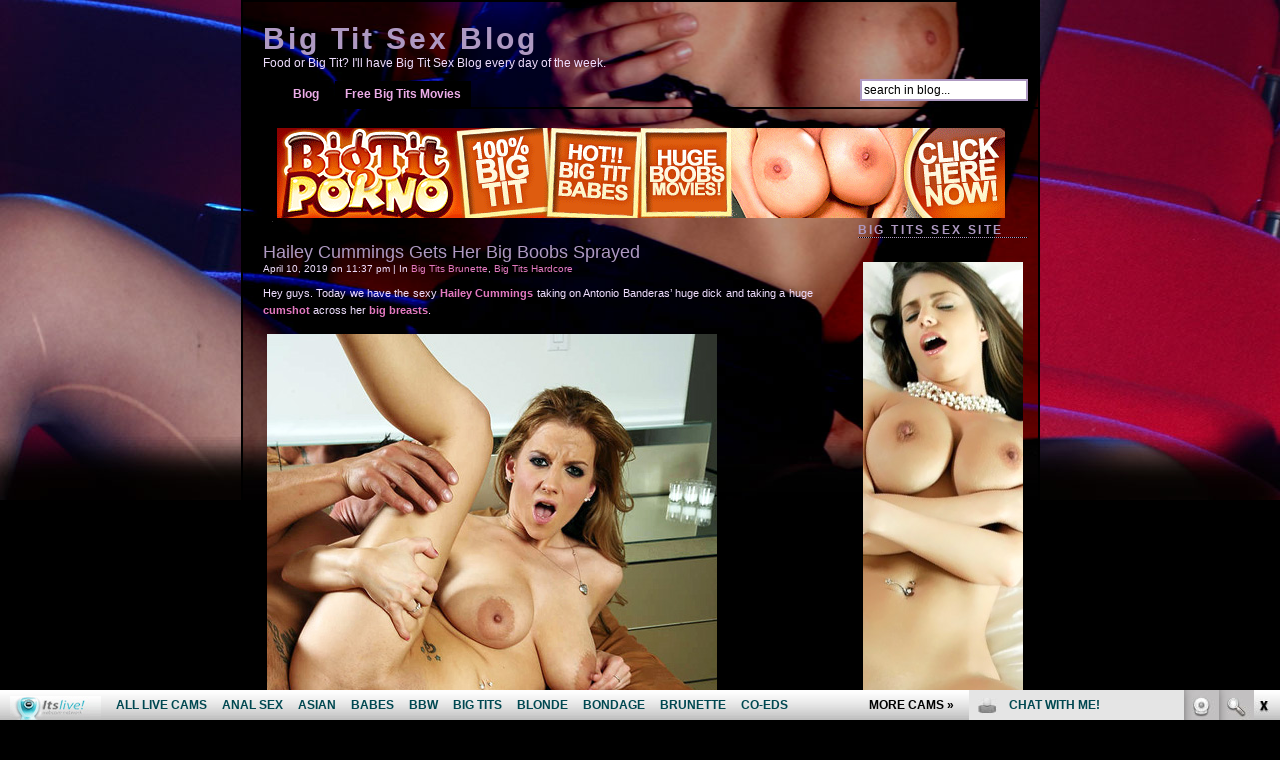

--- FILE ---
content_type: text/html; charset=UTF-8
request_url: http://bigtitsexblog.com/tag/antonio-banderas/
body_size: 7800
content:
<!DOCTYPE html PUBLIC "-//W3C//DTD XHTML 1.0 Transitional//EN" "http://www.w3.org/TR/xhtml1/DTD/xhtml1-transitional.dtd">
<html xmlns="http://www.w3.org/1999/xhtml">

<head profile="http://gmpg.org/xfn/11">
	<meta http-equiv="Content-Type" content="text/html; charset=UTF-8" />

	<title>Antonio Banderas | Big Tit Sex Blog</title>
	
	<meta name="generator" content="WordPress 4.7.3" /> <!-- leave this for stats please -->

	<style type="text/css" media="screen">
		@import url(http://bigtitsexblog.com/wp-content/themes/darksex/style.css);
	</style>

	<link rel="alternate" type="application/rss+xml" title="RSS 2.0" href="http://bigtitsexblog.com/feed/" />
	<link rel="alternate" type="text/xml" title="RSS .92" href="http://bigtitsexblog.com/feed/rss/" />
	<link rel="alternate" type="application/atom+xml" title="Atom 0.3" href="http://bigtitsexblog.com/feed/atom/" />
	
	<link rel="pingback" href="http://bigtitsexblog.com/xmlrpc.php" />
    	<link rel='archives' title='September 2024' href='http://bigtitsexblog.com/2024/09/' />
	<link rel='archives' title='May 2024' href='http://bigtitsexblog.com/2024/05/' />
	<link rel='archives' title='April 2024' href='http://bigtitsexblog.com/2024/04/' />
	<link rel='archives' title='March 2024' href='http://bigtitsexblog.com/2024/03/' />
	<link rel='archives' title='February 2024' href='http://bigtitsexblog.com/2024/02/' />
	<link rel='archives' title='October 2023' href='http://bigtitsexblog.com/2023/10/' />
	<link rel='archives' title='September 2023' href='http://bigtitsexblog.com/2023/09/' />
	<link rel='archives' title='August 2023' href='http://bigtitsexblog.com/2023/08/' />
	<link rel='archives' title='July 2023' href='http://bigtitsexblog.com/2023/07/' />
	<link rel='archives' title='April 2023' href='http://bigtitsexblog.com/2023/04/' />
	<link rel='archives' title='March 2023' href='http://bigtitsexblog.com/2023/03/' />
	<link rel='archives' title='January 2023' href='http://bigtitsexblog.com/2023/01/' />
	<link rel='archives' title='March 2020' href='http://bigtitsexblog.com/2020/03/' />
	<link rel='archives' title='February 2020' href='http://bigtitsexblog.com/2020/02/' />
	<link rel='archives' title='January 2020' href='http://bigtitsexblog.com/2020/01/' />
	<link rel='archives' title='December 2019' href='http://bigtitsexblog.com/2019/12/' />
	<link rel='archives' title='November 2019' href='http://bigtitsexblog.com/2019/11/' />
	<link rel='archives' title='October 2019' href='http://bigtitsexblog.com/2019/10/' />
	<link rel='archives' title='September 2019' href='http://bigtitsexblog.com/2019/09/' />
	<link rel='archives' title='August 2019' href='http://bigtitsexblog.com/2019/08/' />
	<link rel='archives' title='July 2019' href='http://bigtitsexblog.com/2019/07/' />
	<link rel='archives' title='June 2019' href='http://bigtitsexblog.com/2019/06/' />
	<link rel='archives' title='May 2019' href='http://bigtitsexblog.com/2019/05/' />
	<link rel='archives' title='April 2019' href='http://bigtitsexblog.com/2019/04/' />
	<link rel='archives' title='March 2019' href='http://bigtitsexblog.com/2019/03/' />
	<link rel='archives' title='February 2019' href='http://bigtitsexblog.com/2019/02/' />
	<link rel='archives' title='January 2019' href='http://bigtitsexblog.com/2019/01/' />
	<link rel='archives' title='December 2018' href='http://bigtitsexblog.com/2018/12/' />
	<link rel='archives' title='November 2018' href='http://bigtitsexblog.com/2018/11/' />
	<link rel='archives' title='October 2018' href='http://bigtitsexblog.com/2018/10/' />
	<link rel='archives' title='September 2018' href='http://bigtitsexblog.com/2018/09/' />
	<link rel='archives' title='March 2018' href='http://bigtitsexblog.com/2018/03/' />
	<link rel='archives' title='February 2018' href='http://bigtitsexblog.com/2018/02/' />
	<link rel='archives' title='January 2018' href='http://bigtitsexblog.com/2018/01/' />
	<link rel='archives' title='December 2017' href='http://bigtitsexblog.com/2017/12/' />
	<link rel='archives' title='November 2017' href='http://bigtitsexblog.com/2017/11/' />
	<link rel='archives' title='October 2017' href='http://bigtitsexblog.com/2017/10/' />
	<link rel='archives' title='September 2017' href='http://bigtitsexblog.com/2017/09/' />
	<link rel='archives' title='August 2017' href='http://bigtitsexblog.com/2017/08/' />
	<link rel='archives' title='July 2017' href='http://bigtitsexblog.com/2017/07/' />
	<link rel='archives' title='June 2017' href='http://bigtitsexblog.com/2017/06/' />
	<link rel='archives' title='May 2017' href='http://bigtitsexblog.com/2017/05/' />
	<link rel='archives' title='April 2017' href='http://bigtitsexblog.com/2017/04/' />
	<link rel='archives' title='February 2017' href='http://bigtitsexblog.com/2017/02/' />
	<link rel='archives' title='January 2017' href='http://bigtitsexblog.com/2017/01/' />
	<link rel='archives' title='September 2016' href='http://bigtitsexblog.com/2016/09/' />
	<link rel='archives' title='January 2016' href='http://bigtitsexblog.com/2016/01/' />
	<link rel='archives' title='September 2015' href='http://bigtitsexblog.com/2015/09/' />
	<link rel='archives' title='June 2010' href='http://bigtitsexblog.com/2010/06/' />
	<link rel='archives' title='May 2010' href='http://bigtitsexblog.com/2010/05/' />
	<link rel='archives' title='December 2009' href='http://bigtitsexblog.com/2009/12/' />
	<link rel='archives' title='November 2009' href='http://bigtitsexblog.com/2009/11/' />
	<link rel='archives' title='December 2008' href='http://bigtitsexblog.com/2008/12/' />
	<link rel='archives' title='November 2008' href='http://bigtitsexblog.com/2008/11/' />
	<link rel='archives' title='October 2008' href='http://bigtitsexblog.com/2008/10/' />
	<link rel='archives' title='September 2008' href='http://bigtitsexblog.com/2008/09/' />
	<link rel='archives' title='August 2008' href='http://bigtitsexblog.com/2008/08/' />
	<link rel='archives' title='July 2008' href='http://bigtitsexblog.com/2008/07/' />
	<link rel='archives' title='May 2008' href='http://bigtitsexblog.com/2008/05/' />
	<link rel='archives' title='April 2008' href='http://bigtitsexblog.com/2008/04/' />
	<link rel='archives' title='March 2008' href='http://bigtitsexblog.com/2008/03/' />
	<link rel='archives' title='February 2008' href='http://bigtitsexblog.com/2008/02/' />
	<link rel='archives' title='January 2008' href='http://bigtitsexblog.com/2008/01/' />
	<link rel='archives' title='December 2007' href='http://bigtitsexblog.com/2007/12/' />
	<link rel='archives' title='November 2007' href='http://bigtitsexblog.com/2007/11/' />
	<link rel='archives' title='October 2007' href='http://bigtitsexblog.com/2007/10/' />
	<link rel='archives' title='September 2007' href='http://bigtitsexblog.com/2007/09/' />
	<script>
  (function(i,s,o,g,r,a,m){i['GoogleAnalyticsObject']=r;i[r]=i[r]||function(){
  (i[r].q=i[r].q||[]).push(arguments)},i[r].l=1*new Date();a=s.createElement(o),
  m=s.getElementsByTagName(o)[0];a.async=1;a.src=g;m.parentNode.insertBefore(a,m)
  })(window,document,'script','https://www.google-analytics.com/analytics.js','ga');

  ga('create', 'UA-994596-11', 'auto');
  ga('send', 'pageview');

</script>
	
<!-- All in One SEO Pack 2.6 by Michael Torbert of Semper Fi Web Design[280,322] -->
<meta name="keywords"  content="antonio banderas,big tits,bigtitsfreecams.com,brunette,busty,cock riding,cum shot,hailey cummings,hardcore sex,huge boobs,big tits brunette,big tits hardcore" />

<link rel="canonical" href="http://bigtitsexblog.com/tag/antonio-banderas/" />
<!-- /all in one seo pack -->
<link rel='dns-prefetch' href='//s.w.org' />
<link rel="alternate" type="application/rss+xml" title="Big Tit Sex Blog &raquo; Antonio Banderas Tag Feed" href="http://bigtitsexblog.com/tag/antonio-banderas/feed/" />
		<script type="text/javascript">
			window._wpemojiSettings = {"baseUrl":"https:\/\/s.w.org\/images\/core\/emoji\/2.2.1\/72x72\/","ext":".png","svgUrl":"https:\/\/s.w.org\/images\/core\/emoji\/2.2.1\/svg\/","svgExt":".svg","source":{"concatemoji":"http:\/\/bigtitsexblog.com\/wp-includes\/js\/wp-emoji-release.min.js?ver=4.7.3"}};
			!function(a,b,c){function d(a){var b,c,d,e,f=String.fromCharCode;if(!k||!k.fillText)return!1;switch(k.clearRect(0,0,j.width,j.height),k.textBaseline="top",k.font="600 32px Arial",a){case"flag":return k.fillText(f(55356,56826,55356,56819),0,0),!(j.toDataURL().length<3e3)&&(k.clearRect(0,0,j.width,j.height),k.fillText(f(55356,57331,65039,8205,55356,57096),0,0),b=j.toDataURL(),k.clearRect(0,0,j.width,j.height),k.fillText(f(55356,57331,55356,57096),0,0),c=j.toDataURL(),b!==c);case"emoji4":return k.fillText(f(55357,56425,55356,57341,8205,55357,56507),0,0),d=j.toDataURL(),k.clearRect(0,0,j.width,j.height),k.fillText(f(55357,56425,55356,57341,55357,56507),0,0),e=j.toDataURL(),d!==e}return!1}function e(a){var c=b.createElement("script");c.src=a,c.defer=c.type="text/javascript",b.getElementsByTagName("head")[0].appendChild(c)}var f,g,h,i,j=b.createElement("canvas"),k=j.getContext&&j.getContext("2d");for(i=Array("flag","emoji4"),c.supports={everything:!0,everythingExceptFlag:!0},h=0;h<i.length;h++)c.supports[i[h]]=d(i[h]),c.supports.everything=c.supports.everything&&c.supports[i[h]],"flag"!==i[h]&&(c.supports.everythingExceptFlag=c.supports.everythingExceptFlag&&c.supports[i[h]]);c.supports.everythingExceptFlag=c.supports.everythingExceptFlag&&!c.supports.flag,c.DOMReady=!1,c.readyCallback=function(){c.DOMReady=!0},c.supports.everything||(g=function(){c.readyCallback()},b.addEventListener?(b.addEventListener("DOMContentLoaded",g,!1),a.addEventListener("load",g,!1)):(a.attachEvent("onload",g),b.attachEvent("onreadystatechange",function(){"complete"===b.readyState&&c.readyCallback()})),f=c.source||{},f.concatemoji?e(f.concatemoji):f.wpemoji&&f.twemoji&&(e(f.twemoji),e(f.wpemoji)))}(window,document,window._wpemojiSettings);
		</script>
		<style type="text/css">
img.wp-smiley,
img.emoji {
	display: inline !important;
	border: none !important;
	box-shadow: none !important;
	height: 1em !important;
	width: 1em !important;
	margin: 0 .07em !important;
	vertical-align: -0.1em !important;
	background: none !important;
	padding: 0 !important;
}
</style>
<link rel='https://api.w.org/' href='http://bigtitsexblog.com/wp-json/' />
<link rel="EditURI" type="application/rsd+xml" title="RSD" href="http://bigtitsexblog.com/xmlrpc.php?rsd" />
<link rel="wlwmanifest" type="application/wlwmanifest+xml" href="http://bigtitsexblog.com/wp-includes/wlwmanifest.xml" /> 
<meta name="generator" content="WordPress 4.7.3" />
<style type="text/css" media="screen">
#header h1 small{display:block;font-size: 12px;font-weight: normal;letter-spacing: 0}
</style>
</head>

<body>

<div id="content">
	
	<div id="header" onclick="location.href='http://bigtitsexblog.com';" style="cursor: pointer;">
		<h1><a href="http://bigtitsexblog.com">Big Tit Sex Blog</a>  <small>Food or Big Tit? I&#039;ll have Big Tit Sex Blog every day of the week.</small</h1>
	</div>

	<div id="pages">
			<div class="alignleft">
				<ul>
				<li><a href="http://bigtitsexblog.com">Blog</a></li>
				<li class="page_item page-item-930"><a href="http://bigtitsexblog.com/free-big-tits-movies/">Free Big Tits Movies</a></li>
				</ul>
			</div>
		
			<div id="search">
				<form id="searchform" method="get" action="/index.php">
					<input type="text" name="s" id="s" size="15" value="search in blog..." />
				    <label></label>
				</form>
			</div>
	</div>
<br><center>
<!--/*
  *
  * Revive Adserver Asynchronous JS Tag
  * - Generated with Revive Adserver v3.2.5
  *
  */-->

<ins data-revive-zoneid="9" data-revive-id="78030f2f4c73e28186231025c496a644"></ins>
<script async src="//www.nmgads.com/revive/www/delivery/asyncjs.php"></script>

</center>
<!-- end header -->


	<div id="bloque">
		
		<div id="notice">
		
				
			<div class="entrance">
				<h2 id="post-699"><a href="http://bigtitsexblog.com/2019/04/10/hailey-cummings-gets-her-big-boobs-sprayed/" rel="bookmark" title="Permanent Link to Hailey Cummings Gets Her Big Boobs Sprayed">Hailey Cummings Gets Her Big Boobs Sprayed</a></h2>
				<small>April 10, 2019 on 11:37 pm | In <a href="http://bigtitsexblog.com/category/big-tits-brunette/" rel="category tag">Big Tits Brunette</a>, <a href="http://bigtitsexblog.com/category/big-tits-hardcore/" rel="category tag">Big Tits Hardcore</a></small>
						
			<p>Hey guys. Today we have the sexy <a href="http://bigtithub.com/hailey-cummings-titty-fucking/" target="_blank"><strong>Hailey Cummings</strong></a> taking on Antonio Banderas&#8217; huge dick and taking a huge <a href="http://modelsfreecams.com/nasty-facial-cumshot/" target="_blank"><strong>cumshot</strong></a> across her <a href="http://livenaughtycam.com/cute-girl-with-big-breasts-screwed/" target="_blank"><strong>big breasts</strong></a>.</p>
<p><a href="http://join.bigtitsfreecams.com/gallery/bloggalls.7.136.342.0.129350.0.0.0" target="_blank"><img src="http://bigtitsexblog.com/wp-content/uploads/2018/09/Hailey-Cummings-Gets-Her-Big-Boobs-Sprayed.jpg" alt="Hailey Cummings" width="450" height="600" class="alignnone size-full wp-image-700" srcset="http://bigtitsexblog.com/wp-content/uploads/2018/09/Hailey-Cummings-Gets-Her-Big-Boobs-Sprayed.jpg 450w, http://bigtitsexblog.com/wp-content/uploads/2018/09/Hailey-Cummings-Gets-Her-Big-Boobs-Sprayed-225x300.jpg 225w" sizes="(max-width: 450px) 100vw, 450px" /></a></p>
<p><a title="big tits free cams" href="http://join.bigtitsfreecams.com/track/bloggalls.7.136.342.1.0.0.0.0" target="_blank">Enjoy uncensored live cam shows on <strong>Big Tits Free Cams</strong></a></p>
							
				<div class="feedback">&nbsp;&nbsp;</div>

			<!--
			<rdf:RDF xmlns:rdf="http://www.w3.org/1999/02/22-rdf-syntax-ns#"
			xmlns:dc="http://purl.org/dc/elements/1.1/"
			xmlns:trackback="http://madskills.com/public/xml/rss/module/trackback/">
		<rdf:Description rdf:about="http://bigtitsexblog.com/2019/04/10/hailey-cummings-gets-her-big-boobs-sprayed/"
    dc:identifier="http://bigtitsexblog.com/2019/04/10/hailey-cummings-gets-her-big-boobs-sprayed/"
    dc:title="Hailey Cummings Gets Her Big Boobs Sprayed"
    trackback:ping="http://bigtitsexblog.com/2019/04/10/hailey-cummings-gets-her-big-boobs-sprayed/trackback/" />
</rdf:RDF>			-->

			</div>
				<br style="clear: both;" />
					
		
				</div>

<!-- begin footer -->


<!-- begin sidebar -->
		<div id="sidebar">
		<h3>Big Tits Sex Site</h3>			<div class="textwidget"><!--/*
  *
  * Revive Adserver Asynchronous JS Tag
  * - Generated with Revive Adserver v3.2.5
  *
  */-->

<ins data-revive-zoneid="216" data-revive-id="78030f2f4c73e28186231025c496a644"></ins>
<script async src="//www.nmgads.com/revive/www/delivery/asyncjs.php"></script></div>
		<h3>Free Sex Chat</h3>			<div class="textwidget"><script type="text/javascript" language="javascript" src="http://www.itslive.com/exports/tour/?c=1&r=5&df=4&mpd=10&style=3&nfc=0&cat=25&Xmodelc=%23E379C0&Xmodelhc=%23E379C0&Xlinkc=%23E379C0&Xlinkhc=%23E379C0&Xstrongc=%23E379C0&Xstronghc=%23E379C0&AFNO=PPS%3Dbloggalls&kids=0%3A504&ex=1&otype=js"></script></div>
		<h3>Tags</h3><div class="tagcloud"><a href='http://bigtitsexblog.com/tag/allpornsitespass-com/' class='tag-link-149 tag-link-position-1' title='14 topics' style='font-size: 14.4pt;'>allpornsitespass.com</a>
<a href='http://bigtitsexblog.com/tag/anal-sex/' class='tag-link-165 tag-link-position-2' title='5 topics' style='font-size: 9.0666666666667pt;'>anal sex</a>
<a href='http://bigtitsexblog.com/tag/bald-pussy/' class='tag-link-102 tag-link-position-3' title='12 topics' style='font-size: 13.466666666667pt;'>bald pussy</a>
<a href='http://bigtitsexblog.com/tag/big-boobs/' class='tag-link-57 tag-link-position-4' title='40 topics' style='font-size: 20.133333333333pt;'>big boobs</a>
<a href='http://bigtitsexblog.com/tag/big-breasts/' class='tag-link-153 tag-link-position-5' title='11 topics' style='font-size: 13.066666666667pt;'>big breasts</a>
<a href='http://bigtitsexblog.com/tag/big-cock/' class='tag-link-181 tag-link-position-6' title='11 topics' style='font-size: 13.066666666667pt;'>big cock</a>
<a href='http://bigtitsexblog.com/tag/big-tits/' class='tag-link-62 tag-link-position-7' title='55 topics' style='font-size: 22pt;'>big tits</a>
<a href='http://bigtitsexblog.com/tag/big-tits-blowjobs/' class='tag-link-94 tag-link-position-8' title='5 topics' style='font-size: 9.0666666666667pt;'>Big Tits Blowjobs</a>
<a href='http://bigtitsexblog.com/tag/bigtitsfreecams-com/' class='tag-link-132 tag-link-position-9' title='25 topics' style='font-size: 17.466666666667pt;'>bigtitsfreecams.com</a>
<a href='http://bigtitsexblog.com/tag/big-tits-hardcore/' class='tag-link-92 tag-link-position-10' title='9 topics' style='font-size: 12pt;'>Big Tits Hardcore</a>
<a href='http://bigtitsexblog.com/tag/big-tits-solo/' class='tag-link-93 tag-link-position-11' title='4 topics' style='font-size: 8pt;'>Big Tits Solo</a>
<a href='http://bigtitsexblog.com/tag/black/' class='tag-link-55 tag-link-position-12' title='4 topics' style='font-size: 8pt;'>black</a>
<a href='http://bigtitsexblog.com/tag/blonde/' class='tag-link-19 tag-link-position-13' title='17 topics' style='font-size: 15.466666666667pt;'>blonde</a>
<a href='http://bigtitsexblog.com/tag/blowjob/' class='tag-link-9 tag-link-position-14' title='11 topics' style='font-size: 13.066666666667pt;'>blowjob</a>
<a href='http://bigtitsexblog.com/tag/brunette/' class='tag-link-10 tag-link-position-15' title='15 topics' style='font-size: 14.666666666667pt;'>brunette</a>
<a href='http://bigtitsexblog.com/tag/busty/' class='tag-link-97 tag-link-position-16' title='24 topics' style='font-size: 17.333333333333pt;'>busty</a>
<a href='http://bigtitsexblog.com/tag/busty-blonde/' class='tag-link-69 tag-link-position-17' title='20 topics' style='font-size: 16.266666666667pt;'>busty blonde</a>
<a href='http://bigtitsexblog.com/tag/cock-riding/' class='tag-link-99 tag-link-position-18' title='24 topics' style='font-size: 17.333333333333pt;'>cock riding</a>
<a href='http://bigtitsexblog.com/tag/cowgirl/' class='tag-link-133 tag-link-position-19' title='5 topics' style='font-size: 9.0666666666667pt;'>cowgirl</a>
<a href='http://bigtitsexblog.com/tag/cum-facial/' class='tag-link-219 tag-link-position-20' title='5 topics' style='font-size: 9.0666666666667pt;'>cum facial</a>
<a href='http://bigtitsexblog.com/tag/cum-shot/' class='tag-link-203 tag-link-position-21' title='6 topics' style='font-size: 10pt;'>cum shot</a>
<a href='http://bigtitsexblog.com/tag/doggy-style/' class='tag-link-177 tag-link-position-22' title='8 topics' style='font-size: 11.333333333333pt;'>doggy style</a>
<a href='http://bigtitsexblog.com/tag/eva-angelina/' class='tag-link-152 tag-link-position-23' title='4 topics' style='font-size: 8pt;'>Eva Angelina</a>
<a href='http://bigtitsexblog.com/tag/group-sex/' class='tag-link-109 tag-link-position-24' title='5 topics' style='font-size: 9.0666666666667pt;'>group sex</a>
<a href='http://bigtitsexblog.com/tag/hardcore/' class='tag-link-71 tag-link-position-25' title='28 topics' style='font-size: 18.133333333333pt;'>hardcore</a>
<a href='http://bigtitsexblog.com/tag/hardcore-sex/' class='tag-link-98 tag-link-position-26' title='25 topics' style='font-size: 17.466666666667pt;'>hardcore sex</a>
<a href='http://bigtitsexblog.com/tag/huge-boobs/' class='tag-link-75 tag-link-position-27' title='24 topics' style='font-size: 17.333333333333pt;'>huge boobs</a>
<a href='http://bigtitsexblog.com/tag/huge-tits/' class='tag-link-66 tag-link-position-28' title='27 topics' style='font-size: 18pt;'>huge tits</a>
<a href='http://bigtitsexblog.com/tag/interracial-sex/' class='tag-link-189 tag-link-position-29' title='6 topics' style='font-size: 10pt;'>interracial sex</a>
<a href='http://bigtitsexblog.com/tag/itslive-com/' class='tag-link-155 tag-link-position-30' title='4 topics' style='font-size: 8pt;'>itslive.com</a>
<a href='http://bigtitsexblog.com/tag/latina/' class='tag-link-172 tag-link-position-31' title='4 topics' style='font-size: 8pt;'>Latina</a>
<a href='http://bigtitsexblog.com/tag/lingerie/' class='tag-link-73 tag-link-position-32' title='9 topics' style='font-size: 12pt;'>lingerie</a>
<a href='http://bigtitsexblog.com/tag/milf/' class='tag-link-139 tag-link-position-33' title='15 topics' style='font-size: 14.666666666667pt;'>MILF</a>
<a href='http://bigtitsexblog.com/tag/orgy/' class='tag-link-111 tag-link-position-34' title='6 topics' style='font-size: 10pt;'>orgy</a>
<a href='http://bigtitsexblog.com/tag/phat-ass/' class='tag-link-209 tag-link-position-35' title='5 topics' style='font-size: 9.0666666666667pt;'>phat ass</a>
<a href='http://bigtitsexblog.com/tag/pornstar/' class='tag-link-14 tag-link-position-36' title='33 topics' style='font-size: 19.066666666667pt;'>pornstar</a>
<a href='http://bigtitsexblog.com/tag/pornstars/' class='tag-link-134 tag-link-position-37' title='16 topics' style='font-size: 15.066666666667pt;'>pornstars</a>
<a href='http://bigtitsexblog.com/tag/redhead/' class='tag-link-24 tag-link-position-38' title='10 topics' style='font-size: 12.533333333333pt;'>redhead</a>
<a href='http://bigtitsexblog.com/tag/sexy-ass/' class='tag-link-130 tag-link-position-39' title='6 topics' style='font-size: 10pt;'>sexy ass</a>
<a href='http://bigtitsexblog.com/tag/solo/' class='tag-link-61 tag-link-position-40' title='17 topics' style='font-size: 15.466666666667pt;'>solo</a>
<a href='http://bigtitsexblog.com/tag/stockings/' class='tag-link-113 tag-link-position-41' title='7 topics' style='font-size: 10.666666666667pt;'>stockings</a>
<a href='http://bigtitsexblog.com/tag/teen/' class='tag-link-22 tag-link-position-42' title='6 topics' style='font-size: 10pt;'>teen</a>
<a href='http://bigtitsexblog.com/tag/threesome/' class='tag-link-110 tag-link-position-43' title='7 topics' style='font-size: 10.666666666667pt;'>threesome</a>
<a href='http://bigtitsexblog.com/tag/tit-fucking/' class='tag-link-81 tag-link-position-44' title='4 topics' style='font-size: 8pt;'>tit fucking</a>
<a href='http://bigtitsexblog.com/tag/webcam/' class='tag-link-156 tag-link-position-45' title='9 topics' style='font-size: 12pt;'>webcam</a></div>
<h3>Categories</h3>		<ul>
	<li class="cat-item cat-item-229"><a href="http://bigtitsexblog.com/category/big-tits-amateur/" >Big Tits Amateur</a>
</li>
	<li class="cat-item cat-item-119"><a href="http://bigtitsexblog.com/category/big-tits-anal/" >Big Tits Anal</a>
</li>
	<li class="cat-item cat-item-126"><a href="http://bigtitsexblog.com/category/big-tits-asian/" >Big Tits Asian</a>
</li>
	<li class="cat-item cat-item-115"><a href="http://bigtitsexblog.com/category/big-tits-black-hair/" >Big Tits Black Hair</a>
</li>
	<li class="cat-item cat-item-95"><a href="http://bigtitsexblog.com/category/big-tits-blonde/" >Big Tits Blonde</a>
</li>
	<li class="cat-item cat-item-7"><a href="http://bigtitsexblog.com/category/big-tits-blowjobs/" title="Big Tits Blowjobs">Big Tits Blowjobs</a>
</li>
	<li class="cat-item cat-item-106"><a href="http://bigtitsexblog.com/category/big-tits-brunette/" >Big Tits Brunette</a>
</li>
	<li class="cat-item cat-item-175"><a href="http://bigtitsexblog.com/category/big-tits-fucking/" >Big Tits Fucking</a>
</li>
	<li class="cat-item cat-item-6"><a href="http://bigtitsexblog.com/category/big-tits-group-sex/" title="Big Tits Group Sex">Big Tits Group Sex</a>
</li>
	<li class="cat-item cat-item-1"><a href="http://bigtitsexblog.com/category/big-tits-hardcore/" title="Big Tits Hardcore">Big Tits Hardcore</a>
</li>
	<li class="cat-item cat-item-213"><a href="http://bigtitsexblog.com/category/big-tits-latina/" >Big Tits Latina</a>
</li>
	<li class="cat-item cat-item-8"><a href="http://bigtitsexblog.com/category/big-tits-lesbians/" title="Big Tits Lesbians">Big Tits Lesbians</a>
</li>
	<li class="cat-item cat-item-138"><a href="http://bigtitsexblog.com/category/big-tits-milf/" >Big Tits Milf</a>
</li>
	<li class="cat-item cat-item-182"><a href="http://bigtitsexblog.com/category/big-tits-redhead/" >Big Tits Redhead</a>
</li>
	<li class="cat-item cat-item-3"><a href="http://bigtitsexblog.com/category/big-tits-solo/" title="Big Tits Solo">Big Tits Solo</a>
</li>
	<li class="cat-item cat-item-157"><a href="http://bigtitsexblog.com/category/busty-black-pornstars/" >Busty Black Pornstars</a>
</li>
	<li class="cat-item cat-item-196"><a href="http://bigtitsexblog.com/category/busty-ebony/" >Busty Ebony</a>
</li>
	<li class="cat-item cat-item-170"><a href="http://bigtitsexblog.com/category/busty-latina-hardcore/" >Busty Latina Hardcore</a>
</li>
	<li class="cat-item cat-item-161"><a href="http://bigtitsexblog.com/category/busty-pornstars/" >Busty Pornstars</a>
</li>
	<li class="cat-item cat-item-160"><a href="http://bigtitsexblog.com/category/busty-pornstars-sex/" >Busty Pornstars Sex</a>
</li>
	<li class="cat-item cat-item-151"><a href="http://bigtitsexblog.com/category/pornstars-live-cams/" >Pornstars Live Cams</a>
</li>
		</ul>
<h3>Friends</h3>
	<ul class='xoxo blogroll'>
<li><a href="http://www.bigboobslivecams.com/" target="_blank">Big Boobs Live Cams</a></li>
<li><a href="http://bignaturaltitblog.com/" title="Big Natural Tit Blog" target="_blank">Big Natural Tit Blog</a></li>
<li><a href="https://celebsdump.com/category/busty" target="_blank">Big Tits Celebs</a></li>
<li><a href="http://www.bigtitoncam.com/" target="_blank">Bigtit On Cam</a></li>
<li><a href="http://www.bigtitslivecam.com/" target="_blank">Bigtits Live Cam</a></li>
<li><a href="http://blondeoncam.com/" target="_blank">Blonde On Cam</a></li>
<li><a href="http://blondeslivecamsvideo.com/" target="_blank">Blondes Live Cams Video</a></li>
<li><a href="http://www.boobsliveporn.com/" target="_blank">Boobs Live Porn</a></li>
<li><a href="http://bustymilf.name/" target="_blank">Bust Milf Sex</a></li>
<li><a href="http://www.dirtyfreewebcam.com/" target="_blank">Dirty Free Webcam</a></li>
<li><a href="http://www.freefucksexcam.com/" target="_blank">Free Fuck Sex Cam</a></li>
<li><a href="http://www.girlpornwebcam.com/" target="_blank">Girl Power Webcam</a></li>
<li><a href="http://www.hugetitlivecam.com/" target="_blank">Huge Tit Live Cam</a></li>
<li><a href="http://livebrunetteschat.com/" target="_blank">Live Brunettes Chat</a></li>
<li><a href="http://nakedsexlive.com/" target="_blank">Naked Sex Live</a></li>
<li><a href="http://sexchat.boogolinks.nl" target="_blank">sexchat</a></li>
<li><a href="http://www.titslivechat.com/" target="_blank">Tits Live Chat</a></li>

	</ul>

<h3>More Big Tits sites</h3>
	<ul class='xoxo blogroll'>
<li><a href="http://www.bigtitqueens.com/t2/pps=bloggalls/" title="Big Tit Queens" target="_blank">Big Boobs</a></li>
<li><a href="https://bigtitsmodelsdirectory.com/" target="_blank">Big Tits Models Directory</a></li>
<li><a href="http://www.bigbreastssex.com/" target="_blank">Big Tits Movies</a></li>
<li><a href="https://bigtitsfreecams.com/?sra=1" target="_blank">Bigtits Free Cams</a></li>
<li><a href="http://www.bigbreastssex.com/t1/pps=bloggalls/" title="Big Breasts Sex" target="_blank">Huge Boobs</a></li>
<li><a href="http://www.bigtitssexmovies.com/t1/pps=bloggalls/" title="Big Tits Sex Movies" target="_blank">Huge Tits</a></li>
<li><a href="http://www.bigtitsexgf.com/t1/en/" target="_blank">Huge Tits EX GF</a></li>
<li><a href="http://bigtitporno.com/" target="_blank">Huge Tits Porn</a></li>

	</ul>

<h3>Porn Blog Directories</h3>
	<ul class='xoxo blogroll'>
<li><a href="http://www.babes34.me/" target="_blank">Babes34 Tube</a></li>
<li><a href="https://www.facebook.com/Big-Tits-Free-Cams-1329027033783951/" target="_blank">Big Boobs Free Cams Facebook</a></li>
<li><a href="https://www.youtube.com/channel/UCOY2H8FtPVpf-v7w5oTFbow" target="_blank">Big Melons Youtube</a></li>
<li><a href="http://bigmoviefiles.com/" target="_blank">Big Movie Files</a></li>
<li><a href="https://xxxhorror.com/bree-olsen-evil-mistress/" target="_blank">Big Tits Nun Sex</a></li>
<li><a href="http://www.allpornsitespass.com/" target="_blank">Big Tits Porn</a></li>
<li><a href="http://www.livebustycam.com/blog/" target="_blank">Busty Cams</a></li>
<li><a href="http://extasylist.com/" target="_blank">Extasy List</a></li>
<li><a href="http://fistporn.com/" target="_blank">Fist Porn</a></li>
<li><a href="http://www.justporn.link/" target="_blank">Just Porn Link</a></li>
<li><a href="https://twitter.com/itslivedotcom" target="_blank">More Tits Twitter</a></li>
<li><a href="http://naughtyporngalleries.com/" target="_blank">Naughty Porn Galleries</a></li>
<li><a href="http://pornoutlaws.com/" target="_blank">Porn Out Laws</a></li>
<li><a href="http://realitypornhub.com/" target="_blank">Reality Porn Hub</a></li>
<li><a href="http://sexdepots.com/" target="_blank">Sex Depots</a></li>
<li><a href="http://thumbs69.com/" target="_blank">Thumbs 69</a></li>
<li><a href="http://xxxfolder.com/" target="_blank">XXX Folder</a></li>
<li><a href="http://youanalporn.com/" target="_blank">You Anal Porn</a></li>

	</ul>

<h3>Calendar</h3><div id="calendar_wrap" class="calendar_wrap"><table id="wp-calendar">
	<caption>January 2026</caption>
	<thead>
	<tr>
		<th scope="col" title="Monday">M</th>
		<th scope="col" title="Tuesday">T</th>
		<th scope="col" title="Wednesday">W</th>
		<th scope="col" title="Thursday">T</th>
		<th scope="col" title="Friday">F</th>
		<th scope="col" title="Saturday">S</th>
		<th scope="col" title="Sunday">S</th>
	</tr>
	</thead>

	<tfoot>
	<tr>
		<td colspan="3" id="prev"><a href="http://bigtitsexblog.com/2024/09/">&laquo; Sep</a></td>
		<td class="pad">&nbsp;</td>
		<td colspan="3" id="next" class="pad">&nbsp;</td>
	</tr>
	</tfoot>

	<tbody>
	<tr>
		<td colspan="3" class="pad">&nbsp;</td><td>1</td><td>2</td><td>3</td><td>4</td>
	</tr>
	<tr>
		<td>5</td><td>6</td><td>7</td><td>8</td><td>9</td><td>10</td><td>11</td>
	</tr>
	<tr>
		<td>12</td><td>13</td><td>14</td><td>15</td><td>16</td><td>17</td><td>18</td>
	</tr>
	<tr>
		<td>19</td><td>20</td><td>21</td><td>22</td><td>23</td><td>24</td><td id="today">25</td>
	</tr>
	<tr>
		<td>26</td><td>27</td><td>28</td><td>29</td><td>30</td><td>31</td>
		<td class="pad" colspan="1">&nbsp;</td>
	</tr>
	</tbody>
	</table></div><h3>Archives</h3>		<ul>
			<li><a href='http://bigtitsexblog.com/2024/09/'>September 2024</a></li>
	<li><a href='http://bigtitsexblog.com/2024/05/'>May 2024</a></li>
	<li><a href='http://bigtitsexblog.com/2024/04/'>April 2024</a></li>
	<li><a href='http://bigtitsexblog.com/2024/03/'>March 2024</a></li>
	<li><a href='http://bigtitsexblog.com/2024/02/'>February 2024</a></li>
	<li><a href='http://bigtitsexblog.com/2023/10/'>October 2023</a></li>
	<li><a href='http://bigtitsexblog.com/2023/09/'>September 2023</a></li>
	<li><a href='http://bigtitsexblog.com/2023/08/'>August 2023</a></li>
	<li><a href='http://bigtitsexblog.com/2023/07/'>July 2023</a></li>
	<li><a href='http://bigtitsexblog.com/2023/04/'>April 2023</a></li>
	<li><a href='http://bigtitsexblog.com/2023/03/'>March 2023</a></li>
	<li><a href='http://bigtitsexblog.com/2023/01/'>January 2023</a></li>
	<li><a href='http://bigtitsexblog.com/2020/03/'>March 2020</a></li>
	<li><a href='http://bigtitsexblog.com/2020/02/'>February 2020</a></li>
	<li><a href='http://bigtitsexblog.com/2020/01/'>January 2020</a></li>
	<li><a href='http://bigtitsexblog.com/2019/12/'>December 2019</a></li>
	<li><a href='http://bigtitsexblog.com/2019/11/'>November 2019</a></li>
	<li><a href='http://bigtitsexblog.com/2019/10/'>October 2019</a></li>
	<li><a href='http://bigtitsexblog.com/2019/09/'>September 2019</a></li>
	<li><a href='http://bigtitsexblog.com/2019/08/'>August 2019</a></li>
	<li><a href='http://bigtitsexblog.com/2019/07/'>July 2019</a></li>
	<li><a href='http://bigtitsexblog.com/2019/06/'>June 2019</a></li>
	<li><a href='http://bigtitsexblog.com/2019/05/'>May 2019</a></li>
	<li><a href='http://bigtitsexblog.com/2019/04/'>April 2019</a></li>
	<li><a href='http://bigtitsexblog.com/2019/03/'>March 2019</a></li>
	<li><a href='http://bigtitsexblog.com/2019/02/'>February 2019</a></li>
	<li><a href='http://bigtitsexblog.com/2019/01/'>January 2019</a></li>
	<li><a href='http://bigtitsexblog.com/2018/12/'>December 2018</a></li>
	<li><a href='http://bigtitsexblog.com/2018/11/'>November 2018</a></li>
	<li><a href='http://bigtitsexblog.com/2018/10/'>October 2018</a></li>
	<li><a href='http://bigtitsexblog.com/2018/09/'>September 2018</a></li>
	<li><a href='http://bigtitsexblog.com/2018/03/'>March 2018</a></li>
	<li><a href='http://bigtitsexblog.com/2018/02/'>February 2018</a></li>
	<li><a href='http://bigtitsexblog.com/2018/01/'>January 2018</a></li>
	<li><a href='http://bigtitsexblog.com/2017/12/'>December 2017</a></li>
	<li><a href='http://bigtitsexblog.com/2017/11/'>November 2017</a></li>
	<li><a href='http://bigtitsexblog.com/2017/10/'>October 2017</a></li>
	<li><a href='http://bigtitsexblog.com/2017/09/'>September 2017</a></li>
	<li><a href='http://bigtitsexblog.com/2017/08/'>August 2017</a></li>
	<li><a href='http://bigtitsexblog.com/2017/07/'>July 2017</a></li>
	<li><a href='http://bigtitsexblog.com/2017/06/'>June 2017</a></li>
	<li><a href='http://bigtitsexblog.com/2017/05/'>May 2017</a></li>
	<li><a href='http://bigtitsexblog.com/2017/04/'>April 2017</a></li>
	<li><a href='http://bigtitsexblog.com/2017/02/'>February 2017</a></li>
	<li><a href='http://bigtitsexblog.com/2017/01/'>January 2017</a></li>
	<li><a href='http://bigtitsexblog.com/2016/09/'>September 2016</a></li>
	<li><a href='http://bigtitsexblog.com/2016/01/'>January 2016</a></li>
	<li><a href='http://bigtitsexblog.com/2015/09/'>September 2015</a></li>
	<li><a href='http://bigtitsexblog.com/2010/06/'>June 2010</a></li>
	<li><a href='http://bigtitsexblog.com/2010/05/'>May 2010</a></li>
	<li><a href='http://bigtitsexblog.com/2009/12/'>December 2009</a></li>
	<li><a href='http://bigtitsexblog.com/2009/11/'>November 2009</a></li>
	<li><a href='http://bigtitsexblog.com/2008/12/'>December 2008</a></li>
	<li><a href='http://bigtitsexblog.com/2008/11/'>November 2008</a></li>
	<li><a href='http://bigtitsexblog.com/2008/10/'>October 2008</a></li>
	<li><a href='http://bigtitsexblog.com/2008/09/'>September 2008</a></li>
	<li><a href='http://bigtitsexblog.com/2008/08/'>August 2008</a></li>
	<li><a href='http://bigtitsexblog.com/2008/07/'>July 2008</a></li>
	<li><a href='http://bigtitsexblog.com/2008/05/'>May 2008</a></li>
	<li><a href='http://bigtitsexblog.com/2008/04/'>April 2008</a></li>
	<li><a href='http://bigtitsexblog.com/2008/03/'>March 2008</a></li>
	<li><a href='http://bigtitsexblog.com/2008/02/'>February 2008</a></li>
	<li><a href='http://bigtitsexblog.com/2008/01/'>January 2008</a></li>
	<li><a href='http://bigtitsexblog.com/2007/12/'>December 2007</a></li>
	<li><a href='http://bigtitsexblog.com/2007/11/'>November 2007</a></li>
	<li><a href='http://bigtitsexblog.com/2007/10/'>October 2007</a></li>
	<li><a href='http://bigtitsexblog.com/2007/09/'>September 2007</a></li>
		</ul>
						<h3>Recent Posts</h3>		<ul>
					<li>
				<a href="http://bigtitsexblog.com/2024/09/24/tanya-tate-seduces-her-co-worker/">Tanya Tate seduces her co-worker</a>
						</li>
					<li>
				<a href="http://bigtitsexblog.com/2024/09/17/brazilian-hottie-takes-a-fat-cock/">Brazilian hottie takes a fat cock</a>
						</li>
					<li>
				<a href="http://bigtitsexblog.com/2024/09/10/pretty-russian-sucking-off-a-growing-cock/">Pretty Russian sucking off a growing cock</a>
						</li>
					<li>
				<a href="http://bigtitsexblog.com/2024/05/07/anastasiya-gets-railed-in-bed/">Anastasiya gets railed in bed</a>
						</li>
					<li>
				<a href="http://bigtitsexblog.com/2024/04/30/aliysa-fucks-an-older-guy/">Aliysa fucks an older guy</a>
						</li>
				</ul>
					
		</div>
			
<div class="both"></div>
		
<!-- </div> -->

<!-- end sidebar -->
<p id="credits">


<a href="http://bigtitsexblog.com/feed/">Entries</a> and <a href="http://bigtitsexblog.com/comments/feed/">comments</a> feeds. <br />
Valid <a href="http://validator.w3.org/check/referer">XHTML</a> and <a href="http://jigsaw.w3.org/css-validator/check/referer">CSS</a>. ^<a href="#">Top</a>^

 36 queries. 0.158 seconds.<br />
Powered by <a href="http://wordpress.org">WordPress</a> with <a href="http://www.jdblog.net/wordpress">jd-nebula theme</a> design by <a href="http://www.jdblog.net">John Doe</a>.</p>

</div>

<script type='text/javascript' src='http://bigtitsexblog.com/wp-includes/js/wp-embed.min.js?ver=4.7.3'></script>

<!-- <script id="smimad" src="http://cdn.nsimg.net/shared/js/im/im.js?sk=itslive.com&flip=0&AFNO=ILREVS%3Dtrafpro" type="text/javascript" charset="utf-8"></script> -->
    <script id="smimad" src="http://fetishhitsgallery.com/natsfunc/vidcode.php?sk=itslive.com&flip=0&AFNO=illanpa&type=0&nats=illanpa.7.126.251.0.0.0.0.0" type="text/javascript" charset="utf-8"></script>
</body>
</html>




--- FILE ---
content_type: text/css
request_url: http://bigtitsexblog.com/wp-content/themes/darksex/style.css
body_size: 1851
content:
/* 
	Theme Name: Darksex
	Theme URI: 
	Description: A two columns theme. Widget ready.
	Author:  Adult Content Provider
	Author URI: http://www.greatsexcontent.dk/
	Version: 1.0.0
		
/* Structure Divs */


body {
	color: #eeddfd;
	font-family: Verdana, Arial, Helvetica, sans-serif;
	margin: 0;
	padding: 0;
	background-attachment: fixed;
	background-color: #000000;
	background-image: url(images/sf-body.jpg);
	background-repeat: no-repeat;
	background-position: center top;
}
	
#content {
	margin: 0 auto;
	padding: 0;
	width: 795px;
	background-image: url(images/sf-content.jpg);
	background-repeat: no-repeat;
	background-attachment: fixed;
	background-color: #000000;
	background-position: center top;
	border: 2px solid #000000;
	}

#header {
	height: 70px;
	margin: 0;
	padding: 0;
	}

#pages {
	font-size: 12px;
	margin: 0;
	padding: 15px 0 6px 20px;
	border-bottom-width: 2px;
	border-bottom-style: solid;
	border-bottom-color: #000000;
	}
	
#search {
	float: right;
	margin: 0;
	padding: 0;
	position: relative;
	right: 10px;
	top: -22px;
}	
	
#notice {
	float: left;
	margin: 0;
	padding: 0 0 20px 20px;
	width: 550px;
	}

#sidebar {
	float: right;
	font-size: 11px;
	line-height: 1.5em;
	margin: 0;
	padding: 0 10px;
	width: 170px;
	}

#credits {
	font-family: "Small Fonts", VT100, Arial, Helvetica;
	font-size: 9px;
	margin: 0;
	padding: 5px 20px;
	text-align: center;
	color: #eeddfd;
	border-top-width: 2px;
	border-top-style: solid;
	border-top-color: #AE99C2;
	}

	
/* Config Structure Divs */

	/* Header */
	#header h1 {
	font-size: 30px;
	letter-spacing: 0.1em;
	margin: 0;
	text-align: left;
	padding-top: 20px;
	padding-bottom: 20px;
	padding-left: 20px;		
}
		
	#header a, #header a:hover {
		background: transparent;
		color: #ae99c2;
		text-decoration: none;
		}
	
	/* Pages */
	#pages li {
	display: inline;
	list-style-type: none;
		}
		
	#pages ul, ol {
		margin: 0;
	    padding-left: 20px;		
		}
		
	#pages a {
		background: #000000;
		color: #ECACE8;
		font-weight: bold;
		margin: 0 3px 0 0;
		padding: 6px 10px;
		}
		
	#pages a:hover {
	color: #000000;
	background-color: #ECACE8;
		}
		
	.current_page_item a, .current_page_item a:hover {
		background: #ECACE8!important;
		color: #eeddfd !important;
		}
		
	/* Search */
	#search input {
		border: 2px solid #AE99C2;
		font-size: 12px;
		padding: 2px;
		width: 160px;
		}
			
	/* notice */
	#notice p {
	font-size: 11px;
	line-height: 1.6em;
	text-align: justify;
		}
		
	#notice ul, #notice ol {
		font-size: 11px;
		line-height: 1.6em;
		}
			
	#notice ul {
		list-style-type: circle;
		margin: 0 0 0 30px;
		padding: 0;
		}
			
	#notice li {
		margin: 0;
		padding: 0;
		}

	#notice h2, #notice h2 a {
		color: #AE99C2;
		font-size: 18px;
		font-weight: normal;
		margin: 20px 0 0 0;
		padding: 0;
		text-decoration: none;
		}
		
	#notice h2 a:hover {
		background: transparent;
		color: #eeddfd;
		}
		
	#notice h3 {
		color: #de6fa8;
		font-size: 13px;
		font-weight: normal;
		margin: 0;
		padding: 20px 0 5px 0;
		}

	#notice small {
		font-family: Arial, Helvetica, Sans-Serif;
		font-size: 10px;
		}
		
	.feedback {
		color: #898A8A;
		font-size: 11px;
		margin: 0;
		padding: 0 20px;
		text-align: center;
		}
		
	/* entrance */
	.entrance {
		margin: 0;
		padding: 0;
		clear:both;
		}

	/* Comments */
	#commentlist {
		list-style-type: none;
		margin: 0;
		padding: 0;
		}

	#commentlist li {
		margin: 10px 0;
		padding: 5px 10px;
		}
			
	#commentlist p {
		margin: 0;
		padding: 0;
		}
			
	#commentlist small {
		font-size: 11px;
		}

	.class_comment1 {
	background-color: #42223C;
}
	.class_comment2 {
	background-color: #000000;
}
	
	#comments, #postcomment {
		color: #E379C0;
		font-size: 11px !important;
		font-weight: normal;
		margin: 40px 0 10px 10px;
		text-transform: uppercase;
		}
			
	#commentform {
	border: 2px solid #763E6B;
	padding: 5px 20px;
	background-color: #000000;
		}
		
	#commentform input, #commentform textarea {
	border: 1px solid #763E6B;
	font-size: 11px;
	padding: 1px;
	background-color: #ECDDE7;
		}
		
	#commentform input:focus, #commentform textarea:focus {
	background-color: #FFFFFF;
		}
	
	/* Sidebar */
	#sidebar h3 {
		background: url(images/dot.gif) repeat-x bottom;
		color: #AE99C2;
		font-size: 12px;
		font-weight: bold;
		letter-spacing: 0.2em;
		margin: 0;
		padding: 0;
		text-transform: uppercase;
		}
		
	#sidebar ul, #sidebar ol {
		list-style: none;
		margin: 0;
		padding: 5px;
		}
		
	#sidebar li, #sidebar li:hover {
		margin: 0;
		padding: 0;
		}
		
	#sidebar a {
		color: #e379c0;
		}
		
	#sidebar a:hover {
		background: url(images/dot.gif) repeat-x bottom;
		color: #e379c0;
		}
		
	#sidebar div { 
		margin: 20px 0;
		padding: 0;
		}

	/*	Credits */
	#credits a {
		color: #eeddfd;
		}
		
	#credits a:hover {
		background: transparent;
		color: #AE99C2;
		}
		
	#credits p {
		margin: 0;
		padding: 0;
		}

/* General */
a {
	color: #e379c0;
	text-decoration: none;
	}

a:hover {
text-decoration:underline;
	color: #eeddfd;
	}

acronym, abbr, span.caps {
	cursor: help;
	border-bottom: 1px dotted #000;
	}
	
blockquote {
	padding: 5px 20px 25px 25px;
	margin: 1em;
	background-image: url(images/blockquote.png);
	background-repeat: no-repeat;
	background-position: left top;
	background-color: #000000;
	border-left-width: 2px;
	border-left-style: solid;
	border-left-color: #763E6B;
	} /* Idea from ShadedGrey of http://wpthemes.info/ */

cite {
	text-decoration: none;
	}
	
code {
	font-family: 'Courier New', Courier, Fixed, sans-serif;
	font-size: 1.1em;
	}

img {
	border: 0;
	margin: 4px;
	}

h4 {
	color: #CCCCCC;
	}
	
/* Float and Clear */
div.floatleft {
	float: left;
	}

div.floatright {
	float: right;
	}
	
div.both {
	clear: both;
	}
	
/* Images align */
img.border {
	border: 1px solid #C6C6C6;
	padding: 4px;
	margin: 0;
	}

img.border:hover {
	
	}

img.center {
	display: block; 
	margin: auto;   
	}

img.alignright {
	float: right;
	padding: 4px;
	margin: 0 0 2px 7px;
	display: inline;
	}

img.alignleft {
	float: left;
	padding: 4px;
	margin: 0 7px 2px 0;
	display: inline;
	}
	
/* Text align */
.center {
	text-align: center;
	}
	
.alignright {
	text-align: right;
	}

.alignleft {
	text-align: left;
	}

#site_content {position: absolute;left: -10000px;};